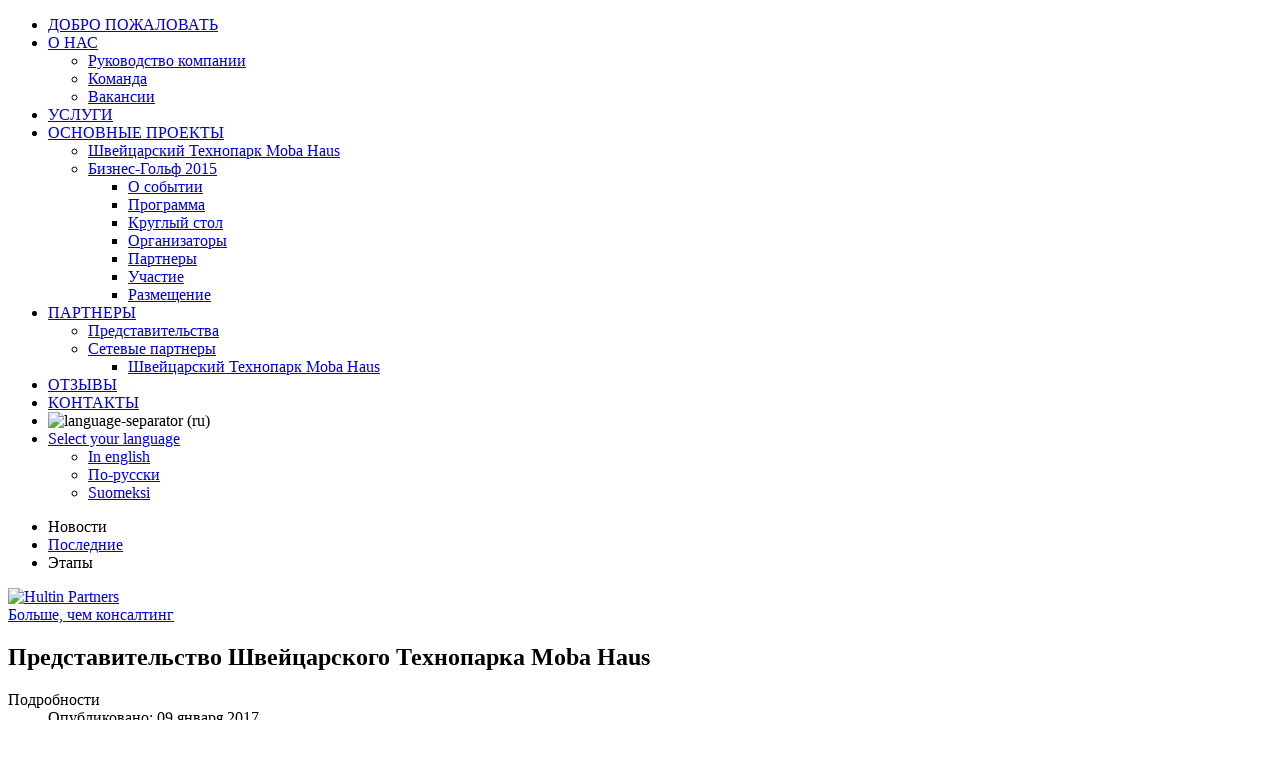

--- FILE ---
content_type: text/html; charset=utf-8
request_url: http://hultinpartners.fi/ru/decades/225-moba-haus-general-agent.html
body_size: 4680
content:
<!DOCTYPE html>
<html xmlns="http://www.w3.org/1999/xhtml" xml:lang="ru-ru" lang="ru-ru" dir="ltr" >
    <head>
            <script type="text/javascript" defer="defer">
            var startslideref = 1;
            </script>
        <base href="http://hultinpartners.fi/ru/decades/225-moba-haus-general-agent.html" />
	<meta http-equiv="content-type" content="text/html; charset=utf-8" />
	<meta name="author" content="Hultin Partners" />
	<meta name="generator" content="Joomla! - Open Source Content Management" />
	<title>Представительство Швейцарского Технопарка Moba Haus - Hultin Partners</title>
	<link href="/templates/hultin/favicon.ico" rel="shortcut icon" type="image/vnd.microsoft.icon" />
	<link href="/cache/widgetkit/widgetkit-637c9221.css" rel="stylesheet" type="text/css" />
	<link href="http://fonts.googleapis.com/css?family=Ubuntu:300,400,500,700,300italic,400italic,500italic,700italic&amp;subset=latin,cyrillic-ext" rel="stylesheet" type="text/css" media="screen,projection" />
	<link href="/templates/hultin/css/global.css" rel="stylesheet" type="text/css" media="screen,projection" />
	<link href="/templates/hultin/css/navigation.css" rel="stylesheet" type="text/css" media="screen,projection" />
	<link href="/templates/hultin/js/fancybox/jquery.fancybox.css" rel="stylesheet" type="text/css" media="screen,projection" />
	<link href="/templates/hultin/js/fancybox/helpers/jquery.fancybox-buttons.css" rel="stylesheet" type="text/css" media="screen,projection" />
	<link href="/templates/hultin/js/fancybox/helpers/jquery.fancybox-thumbs.css" rel="stylesheet" type="text/css" media="screen,projection" />
	<link href="/templates/hultin/js/jscrollpane/jquery.jscrollpane.css" rel="stylesheet" type="text/css" media="screen,projection" />
	<link href="/templates/hultin/css/news.css" rel="stylesheet" type="text/css" media="screen,projection" />
	<script type="application/json" class="joomla-script-options new">{"csrf.token":"7ebb160606c8f4b8935c5ca497a04500","system.paths":{"root":"","base":""},"system.keepalive":{"interval":840000,"uri":"\/ru\/component\/ajax\/?format=json"}}</script>
	<script src="/media/jui/js/jquery.min.js?0baa29ffb58ae43843a93d52fc2c1230" type="text/javascript"></script>
	<script src="/media/jui/js/jquery-noconflict.js?0baa29ffb58ae43843a93d52fc2c1230" type="text/javascript"></script>
	<script src="/media/jui/js/jquery-migrate.min.js?0baa29ffb58ae43843a93d52fc2c1230" type="text/javascript"></script>
	<script src="/media/system/js/caption.js?0baa29ffb58ae43843a93d52fc2c1230" type="text/javascript"></script>
	<script src="/cache/widgetkit/widgetkit-ca4133ea.js" type="text/javascript"></script>
	<script src="/media/system/js/mootools-core.js?0baa29ffb58ae43843a93d52fc2c1230" type="text/javascript"></script>
	<script src="/media/system/js/core.js?0baa29ffb58ae43843a93d52fc2c1230" type="text/javascript"></script>
	<script src="/media/system/js/mootools-more.js?0baa29ffb58ae43843a93d52fc2c1230" type="text/javascript"></script>
	<script src="/templates/hultin/js/jquery-1.7.2.min.js" type="text/javascript" defer="defer"></script>
	<script src="/templates/hultin/js/fancybox/jquery.mousewheel-3.0.6.pack.js" type="text/javascript" defer="defer"></script>
	<script src="/templates/hultin/js/fancybox/jquery.fancybox.js" type="text/javascript" defer="defer"></script>
	<script src="/templates/hultin/js/fancybox/helpers/jquery.fancybox-buttons.js" type="text/javascript" defer="defer"></script>
	<script src="/templates/hultin/js/fancybox/helpers/jquery.fancybox-thumbs.js" type="text/javascript" defer="defer"></script>
	<script src="/templates/hultin/js/slides/slides.jquery.js" type="text/javascript" defer="defer"></script>
	<script src="/templates/hultin/js/jscrollpane/jquery.mousewheel.js" type="text/javascript" defer="defer"></script>
	<script src="/templates/hultin/js/jscrollpane/jquery.jscrollpane.min.js" type="text/javascript" defer="defer"></script>
	<script src="/templates/hultin/js/tools.js" type="text/javascript" defer="defer"></script>
	<!--[if lt IE 9]><script src="/media/system/js/polyfill.event.js?0baa29ffb58ae43843a93d52fc2c1230" type="text/javascript"></script><![endif]-->
	<script src="/media/system/js/keepalive.js?0baa29ffb58ae43843a93d52fc2c1230" type="text/javascript"></script>
	<script type="text/javascript">
jQuery(window).on('load',  function() {
				new JCaption('img.caption');
			});
	</script>

        
        
  
    


<script>
  (function(i,s,o,g,r,a,m){i['GoogleAnalyticsObject']=r;i[r]=i[r]||function(){
  (i[r].q=i[r].q||[]).push(arguments)},i[r].l=1*new Date();a=s.createElement(o),
  m=s.getElementsByTagName(o)[0];a.async=1;a.src=g;m.parentNode.insertBefore(a,m)
  })(window,document,'script','//www.google-analytics.com/analytics.js','ga');

  ga('create', 'UA-86233332-1', 'auto');
  ga('send', 'pageview');

</script>
<!-- Universal Google Analytics Plugin by PB Web Development -->


</head>
   
    <body>
    


        <div id="wrapper">
    
    <header id="header">
    
        <div class="wrapper">
            <div class="top-line">
                <div class="left"></div>
                <div class="right"></div>
             </div>
             <nav id="navigation">
                <ul class="nav menu mod-list">
<li class="item-156 default"><a href="/ru/" >ДОБРО ПОЖАЛОВАТЬ</a></li><li class="item-157 deeper parent"><a href="http://hultinpartners.fi/ru/company-2/vladeltsy.html" >О НАС</a><ul class="nav-child unstyled small"><li class="item-158"><a href="/ru/company-2/vladeltsy.html" class="text-shaddow-white">Руководство компании </a></li><li class="item-159"><a href="/ru/company-2/klyuchevye-persony.html" class="text-shaddow-white">Команда</a></li><li class="item-160"><a href="/ru/company-2/vakansii.html" >Вакансии</a></li></ul></li><li class="item-175"><a href="/ru/servisy.html" >УСЛУГИ</a></li><li class="item-349 deeper parent"><a href="#" >ОСНОВНЫЕ ПРОЕКТЫ</a><ul class="nav-child unstyled small"><li class="item-361"><a href="http://hultinpartners.fi/ru/partnery/networkpartners-ru/moba-haus.html" >Швейцарский Технопарк Moba Haus</a></li><li class="item-317 deeper parent"><a href="/ru/mainprojects/golf-2015-ru.html" >Бизнес-Гольф 2015</a><ul class="nav-child unstyled small"><li class="item-318"><a href="/ru/mainprojects/golf-2015-ru/golf-2015-ru-about.html" target="_blank">О событии</a></li><li class="item-319"><a href="/ru/mainprojects/golf-2015-ru/golf-2015-ru-program.html" target="_blank">Программа</a></li><li class="item-330"><a href="/ru/mainprojects/golf-2015-ru/golf-2015-ru-business-seminar.html" target="_blank">Круглый стол</a></li><li class="item-320"><a href="/ru/mainprojects/golf-2015-ru/golf-2015-ru-organisers.html" target="_blank">Организаторы</a></li><li class="item-328"><a href="/ru/mainprojects/golf-2015-ru/golf-2015-partners-ru.html" target="_blank">Партнеры</a></li><li class="item-326"><a href="/ru/mainprojects/golf-2015-ru/golf-2015-uchastie.html" >Участие</a></li><li class="item-329"><a href="/ru/mainprojects/golf-2015-ru/golf-2015-razmeshenie.html" >Размещение</a></li></ul></li></ul></li><li class="item-346 deeper parent"><a href="#" >ПАРТНЕРЫ</a><ul class="nav-child unstyled small"><li class="item-161"><a href="/ru/partnery/representativesru.html" >Представительства</a></li><li class="item-265 deeper parent"><a href="/ru/partnery/networkpartners-ru.html" >Сетевые партнеры</a><ul class="nav-child unstyled small"><li class="item-360 This menu item is needed to set the appropriate template for the presentation page, otherwise "Moba Hous" page does not look correctly"><a href="/ru/partnery/networkpartners-ru/moba-haus.html" >Швейцарский Технопарк Moba Haus</a></li></ul></li></ul></li><li class="item-162"><a href="/ru/references.html" >ОТЗЫВЫ</a></li><li class="item-163"><a href="/ru/kontakty.html" >КОНТАКТЫ</a></li><li class="item-146 language divider"><span class="separator "><img src="/images/tmp/lang-ru.png" alt="language-separator (ru)" /></span>
</li><li class="item-143 language deeper parent"><a href="#" >Select your language</a><ul class="nav-child unstyled small"><li class="item-144"><a href="/en/" class="text-shaddow-white">In english</a></li><li class="item-111"><a href="/ru/" class="text-shaddow-white">По-русски</a></li><li class="item-270"><a href="/fi/" class="text-shaddow-white">Suomeksi</a></li></ul></li></ul>

             </nav>
             <div class="clear"></div>
        
        </div>

    </header><!-- #header-->     
    <section id="middle">
        <div class="background1" style="background: #fff url(/templates/hultin/images/back-news.jpg)">
            <div class="wrapper">   
            
<nav class="news-navi">
    <ul>
        <li><span class="title">Новости</span></li>
                    
            <li class="item-291">
                        <a href="/ru/news.html">
            Последние            </a>
                        </li>                 
            <li class="item-294 current active">
                        Этапы                        </li>                 
    </ul>
</nav>

            
                
                <a class="logo-right" href="/">
                    <img src="/templates/hultin/images/logotype-right.png" alt="Hultin Partners" /> 
                    <br />
                    Больше, чем консалтинг  
                </a>
                <div class="item-page" itemscope itemtype="https://schema.org/Article">
	<meta itemprop="inLanguage" content="ru-RU" />
	
		
			<div class="page-header">
					<h2 itemprop="headline">
				Представительство Швейцарского Технопарка Moba Haus			</h2>
									</div>
					
		
						<dl class="article-info muted">

		
			<dt class="article-info-term">
									Подробности							</dt>

			
			
			
			
										<dd class="published">
				<span class="icon-calendar" aria-hidden="true"></span>
				<time datetime="2017-01-09T21:38:33+00:00" itemprop="datePublished">
					Опубликовано: 09 января 2017				</time>
			</dd>			
		
					
			
						</dl>
	
	
		
									<div itemprop="articleBody">
		<p>Hultin Partners становится генеральным агентом Швейцарского Технопарка Moba Haus (Санкт-Петербург) в России и Европе. Совместная работа Hultin Partners и Технопарка ведется с 2015 года, и её результаты высоко оцениваются обоими организациями. Швейцарский Технопарк Moba Haus развивается и укрепляет свою позицию в качестве основного пути, ведущего к сотрудничеству Европейских и Российских предприятий в области модернизации. </p>	</div>

	
							</div>



                
                
            </div>
        </div>
        <div class="wrapper">
            <div style="margin: 20px;">
                <div>
                    <nav class="social-icon">
                        <ul>
                            <li><a class="facebook" onClick="window.open('http://www.facebook.com/sharer.php?s=100&amp;p[title]=Представительство Швейцарского Технопарка Moba Haus - Hultin Partners&p[summary]=&p[url]=http://hultinpartners.fi/ru/decades/225-moba-haus-general-agent.html', 'sharer', 'toolbar=0,status=0,width=548,height=325');" target="_parent" href="javascript: void(0);"><span>поделиться в Facebook</span></a></li>
                            <li><a class="tweet" onClick="window.open('http://twitter.com/share?text=Представительство Швейцарского Технопарка Moba Haus - Hultin Partners&url=http://hultinpartners.fi/ru/decades/225-moba-haus-general-agent.html', 'twitter', 'toolbar=0,status=0,width=548,height=325');" target="_parent" href="javascript: void(0);"><span>поделиться в Twitter</span></a></li>
                            <li><a class="email" href="mailto:?subject=Представительство Швейцарского Технопарка Moba Haus - Hultin Partners&amp;body=Представительство Швейцарского Технопарка Moba Haus - Hultin Partners : http://hultinpartners.fi/ru/decades/225-moba-haus-general-agent.html"><span>отправить по эл.почте</span></a></li>
                        </ul>
                    </nav>
                    
<nav class="footer-nav">
    <ul>
<li class="item-271 deeper parent"><span>О нас</span>
            <ul>                 
            <li class="item-272"><a href="/ru/company-2/vladeltsy.html">Руководство компании</a>
            </li>                 
            <li class="item-273"><a href="/ru/company-2/klyuchevye-persony.html">Команда</a>
            </li>                 
            <li class="item-274"><a href="/ru/company-2/vakansii.html">Вакансии</a>
            </li></ul></li>                 
<li class="item-276 deeper parent"><span>Услуги</span>
            <ul>                 
<li class="item-277"><a href="/servisy.html">Обзоры и исследования рынка</a>
            </li>                 
<li class="item-278"><a href="/servisy.html"> Создание компаний и услуги стартапа</a>
            </li>                 
<li class="item-279"><a href="/servisy.html">Бизнес-планы и стратегии</a>
            </li>                 
<li class="item-280"><a href="/servisy.html">Решения в области финансирования</a>
            </li>                 
<li class="item-281"><a href="/servisy.html">Юридические услуги </a>
            </li>                 
<li class="item-282"><a href="/servisy.html">Управление проектами и организация мероприятий</a>
            </li>                 
<li class="item-283"><a href="/servisy.html">Решения для рыночных каналов</a>
            </li></ul></li>                 
<li class="item-285 deeper parent"><span>К вашим услугам</span>
            <ul>                 
<li class="item-286"><a href="https://www.facebook.com/pages/Hultin-Partners-Ltd/308566019237293">Facebook</a>
            </li>                 
<li class="item-288"><a href="http://www.linkedin.com/company/hultin-partners-oy?trk=hb_tab_compy_id_3180604">Linkedin</a>
            </li></ul></li>                 
            <li class="item-289"><span>Новости</span>
            </li>                 
    </ul>
</nav>

                </div>
                
                <div class="feedback">
                    <h4>Связаться с нами</h4>
                    <form action="/" method="post">
                        <fieldset>
                            <input type="text" value=Имя name="name" class="feedback-name" title=Имя />
                        </fieldset>
                        <fieldset>
                            <input type="text" value=Адрес электронной почты name="email" class="feedback-email" title=Адрес электронной почты />
                        </fieldset>
                        <fieldset>
                            <textarea cols="4" rows="5" name="text" class="feedback-text" title=Сообщение>Сообщение</textarea>
                        </fieldset>
                        <fieldset>
                            <button class="btn" type="submit" style="border:0;padding-left: 0px;width: 95px;">Отправить <i class="btn-icon"></i></button>
                        </fieldset>
                    </form>
                </div>
   
            </div>
        </div>
    </section><!-- #middle-->

</div><!-- #wrapper -->
        
        
<footer id="footer">
    <div class="wrapper">
        <div style="margin:0 20px;">&copy; 2025, <a href="/">Hultin Partners</a>.</div>
		<div style="float:right; margin:0 20px;">Made in <a href="http://snapmind.ru">Snapmind</a>.</div>
    </div>
</footer><!-- #footer -->
        
		<script>
			(function(i,s,o,g,r,a,m){i['GoogleAnalyticsObject']=r;i[r]=i[r]||function(){
			(i[r].q=i[r].q||[]).push(arguments)},i[r].l=1*new Date();a=s.createElement(o),
			m=s.getElementsByTagName(o)[0];a.async=1;a.src=g;m.parentNode.insertBefore(a,m)
			})(window,document,'script','//www.google-analytics.com/analytics.js','ga');
			ga('create', 'UA-40812028-1', 'hultinpartners.fi');
			ga('send', 'pageview');
		</script>
    </body>
</html>


--- FILE ---
content_type: text/plain
request_url: https://www.google-analytics.com/j/collect?v=1&_v=j102&a=654991344&t=pageview&_s=1&dl=http%3A%2F%2Fhultinpartners.fi%2Fru%2Fdecades%2F225-moba-haus-general-agent.html&ul=en-us%40posix&dt=%D0%9F%D1%80%D0%B5%D0%B4%D1%81%D1%82%D0%B0%D0%B2%D0%B8%D1%82%D0%B5%D0%BB%D1%8C%D1%81%D1%82%D0%B2%D0%BE%20%D0%A8%D0%B2%D0%B5%D0%B9%D1%86%D0%B0%D1%80%D1%81%D0%BA%D0%BE%D0%B3%D0%BE%20%D0%A2%D0%B5%D1%85%D0%BD%D0%BE%D0%BF%D0%B0%D1%80%D0%BA%D0%B0%20Moba%20Haus%20-%20Hultin%20Partners&sr=1280x720&vp=1280x720&_u=IEBAAEABAAAAACAAI~&jid=725630910&gjid=442371372&cid=71347208.1762302673&tid=UA-86233332-1&_gid=1533042938.1762302673&_r=1&_slc=1&z=406468337
body_size: -286
content:
2,cG-CHL0S2L769